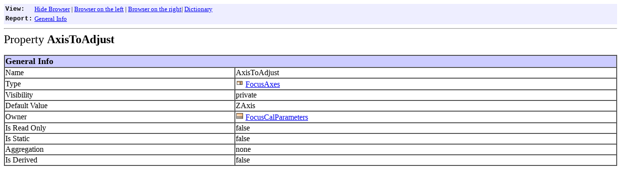

--- FILE ---
content_type: text/html; charset=UTF-8
request_url: https://www.roe.ac.uk/ukatc/projects/alma/APDM-Cycle8/Property/_12_5_1_12600c4_1250269244058_89895_4995.html
body_size: 1902
content:
<html><head><META http-equiv="Content-Type" content="text/html; charset=UTF-8"></head><body><table bgcolor="#EEEEFF" border="0" width="100%"><tr><td bgcolor="#EEEEFF" width="1">
		  <font size="-1" face="Courier New, Courier, mono"><b>View:</b></font></td><td bgcolor="#EEEEFF">
		   <font size="-1">
		   <a target="_top" href="#">Hide Browser</a>
		   | <a target="_top" href="../Indexs/indexLeft.html">Browser on the left</a>
		   | <a target="_top" href="../Indexs/indexRight.html">Browser on the right</a>| <a target="_self" href="../Dictionary/Dictionary.html">Dictionary</a></font></td></tr><tr><td bgcolor="#EEEEFF" width="1">
		   <font size="-1" face="Courier New, Courier, mono">
		   <b>Report:</b></font></td><td bgcolor="#EEEEFF"><font size="-1"><a target="_self" href="#General Info">General Info</a>&nbsp</font></td></tr></table><hr><font size="+2">Property&nbsp;<b>AxisToAdjust</b></font><br><br><table cellspacing="0" border="1" width="100%"><tr bgcolor="#CCCCFF"><td colspan="5"><b><font size="+1"><a name="General Info"></a>General Info</font></b></td></tr><tr><tr><td>Name&nbsp;</td><td>AxisToAdjust&nbsp;</td></tr><tr><td>Type&nbsp;</td><td><a href="#"><img src="../icons/enumerationnode.png" usemap ="#" border="0"></a>&nbsp;<a href="#">FocusAxes</a>&nbsp;</td></tr><tr><td>Visibility&nbsp;</td><td>private&nbsp;</td></tr><tr><td>Default Value&nbsp;</td><td>ZAxis&nbsp;</td></tr><tr><td>Owner&nbsp;</td><td><a href="../Class/_9_0_12600c4_1106788530407_169033_549.html"><img src="../icons/classnode.png" usemap ="#" border="0"></a>&nbsp;<a href="../Class/_9_0_12600c4_1106788530407_169033_549.html">FocusCalParameters</a>&nbsp;</td></tr><tr><td>Is Read Only&nbsp;</td><td>false&nbsp;</td></tr><tr><td>Is Static&nbsp;</td><td>false&nbsp;</td></tr><tr><td>Aggregation&nbsp;</td><td>none&nbsp;</td></tr><tr><td>Is Derived&nbsp;</td><td>false&nbsp;</td></tr></table><br></body></html>